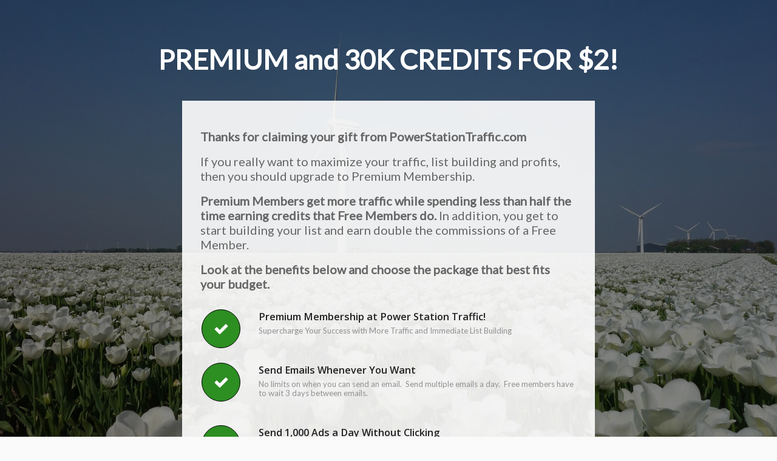

--- FILE ---
content_type: text/html; charset=UTF-8
request_url: http://offers.quickstartcoach.com/pst-premium-g21/
body_size: 26687
content:
<!DOCTYPE html>
<html lang="en-US" class=" html_stretched responsive xf-preloader-active xf-preloader-enabled xf-custom-lightbox  html_header_top html_logo_left html_main_nav_header html_menu_right html_custom html_off html_header_shrinking html_header_transparency html_header_hidden html_mobile_menu_phone html_content_align_center html_header_unstick_top html_entry_id_3921 ">
<head>
<meta charset="UTF-8" />

<!-- page title, displayed in your browser bar -->
<title>Traffic and Conversions |   Power Station Traffic &#8211; Upgrade for Premium Benefits &#8211; G21</title>

<meta name="robots" content="index, follow" />
<link rel="icon" href="https://offers.quickstartcoach.com/wp-content/uploads/2021/09/favicon-32x32-1.png" type="image/png">

<!-- mobile setting -->
<meta name="viewport" content="width=device-width, initial-scale=1, maximum-scale=1">

<!-- Scripts/CSS and wp_head hook -->
<meta name='robots' content='max-image-preview:large' />
<link rel='dns-prefetch' href='//fonts.googleapis.com' />
<link rel='dns-prefetch' href='//s.w.org' />
<link rel="alternate" type="application/rss+xml" title="Traffic and Conversions &raquo; Feed" href="http://offers.quickstartcoach.com/feed/" />
<link rel="alternate" type="application/rss+xml" title="Traffic and Conversions &raquo; Comments Feed" href="http://offers.quickstartcoach.com/comments/feed/" />
<script type="text/javascript">
window._wpemojiSettings = {"baseUrl":"https:\/\/s.w.org\/images\/core\/emoji\/13.1.0\/72x72\/","ext":".png","svgUrl":"https:\/\/s.w.org\/images\/core\/emoji\/13.1.0\/svg\/","svgExt":".svg","source":{"concatemoji":"http:\/\/offers.quickstartcoach.com\/wp-includes\/js\/wp-emoji-release.min.js?ver=5.9.12"}};
/*! This file is auto-generated */
!function(e,a,t){var n,r,o,i=a.createElement("canvas"),p=i.getContext&&i.getContext("2d");function s(e,t){var a=String.fromCharCode;p.clearRect(0,0,i.width,i.height),p.fillText(a.apply(this,e),0,0);e=i.toDataURL();return p.clearRect(0,0,i.width,i.height),p.fillText(a.apply(this,t),0,0),e===i.toDataURL()}function c(e){var t=a.createElement("script");t.src=e,t.defer=t.type="text/javascript",a.getElementsByTagName("head")[0].appendChild(t)}for(o=Array("flag","emoji"),t.supports={everything:!0,everythingExceptFlag:!0},r=0;r<o.length;r++)t.supports[o[r]]=function(e){if(!p||!p.fillText)return!1;switch(p.textBaseline="top",p.font="600 32px Arial",e){case"flag":return s([127987,65039,8205,9895,65039],[127987,65039,8203,9895,65039])?!1:!s([55356,56826,55356,56819],[55356,56826,8203,55356,56819])&&!s([55356,57332,56128,56423,56128,56418,56128,56421,56128,56430,56128,56423,56128,56447],[55356,57332,8203,56128,56423,8203,56128,56418,8203,56128,56421,8203,56128,56430,8203,56128,56423,8203,56128,56447]);case"emoji":return!s([10084,65039,8205,55357,56613],[10084,65039,8203,55357,56613])}return!1}(o[r]),t.supports.everything=t.supports.everything&&t.supports[o[r]],"flag"!==o[r]&&(t.supports.everythingExceptFlag=t.supports.everythingExceptFlag&&t.supports[o[r]]);t.supports.everythingExceptFlag=t.supports.everythingExceptFlag&&!t.supports.flag,t.DOMReady=!1,t.readyCallback=function(){t.DOMReady=!0},t.supports.everything||(n=function(){t.readyCallback()},a.addEventListener?(a.addEventListener("DOMContentLoaded",n,!1),e.addEventListener("load",n,!1)):(e.attachEvent("onload",n),a.attachEvent("onreadystatechange",function(){"complete"===a.readyState&&t.readyCallback()})),(n=t.source||{}).concatemoji?c(n.concatemoji):n.wpemoji&&n.twemoji&&(c(n.twemoji),c(n.wpemoji)))}(window,document,window._wpemojiSettings);
</script>
<style type="text/css">
img.wp-smiley,
img.emoji {
	display: inline !important;
	border: none !important;
	box-shadow: none !important;
	height: 1em !important;
	width: 1em !important;
	margin: 0 0.07em !important;
	vertical-align: -0.1em !important;
	background: none !important;
	padding: 0 !important;
}
</style>
	<link rel='stylesheet' id='xtreme-animate-css'  href='http://offers.quickstartcoach.com/wp-content/themes/xtreme/css/animate.min.css?ver=2' type='text/css' media='all' />
<link rel='stylesheet' id='xtreme-grid-css'  href='http://offers.quickstartcoach.com/wp-content/themes/xtreme/css/grid.css?ver=2' type='text/css' media='all' />
<link rel='stylesheet' id='xtreme-base-css'  href='http://offers.quickstartcoach.com/wp-content/themes/xtreme/css/base.css?ver=2' type='text/css' media='all' />
<link rel='stylesheet' id='xtreme-layout-css'  href='http://offers.quickstartcoach.com/wp-content/themes/xtreme/css/layout.css?ver=2' type='text/css' media='all' />
<link rel='stylesheet' id='xtreme-scs-css'  href='http://offers.quickstartcoach.com/wp-content/themes/xtreme/css/shortcodes.css?ver=2' type='text/css' media='all' />
<link rel='stylesheet' id='xtreme-popup-css-css'  href='http://offers.quickstartcoach.com/wp-content/themes/xtreme/js/xtremepopup/magnific-popup.css?ver=1' type='text/css' media='screen' />
<link rel='stylesheet' id='xtreme-media-css'  href='http://offers.quickstartcoach.com/wp-content/themes/xtreme/js/mediaelement/skin-1/mediaelementplayer.css?ver=1' type='text/css' media='screen' />
<link rel='stylesheet' id='xtreme-print-css'  href='http://offers.quickstartcoach.com/wp-content/themes/xtreme/css/print.css?ver=1' type='text/css' media='print' />
<link rel='stylesheet' id='xtreme-dynamic-css'  href='http://offers.quickstartcoach.com/wp-content/uploads/dynamic_xtreme/xtreme.css?ver=6304020945221' type='text/css' media='all' />
<link rel='stylesheet' id='xtreme-custom-css'  href='http://offers.quickstartcoach.com/wp-content/themes/xtreme/css/custom.css?ver=2' type='text/css' media='all' />
<link rel='stylesheet' id='redux-google-fonts-xtreme_data-css'  href='http://fonts.googleapis.com/css?family=Open+Sans%3A600%7CLato%3A400&#038;ver=5.9.12' type='text/css' media='all' />
<script type='text/javascript' src='http://offers.quickstartcoach.com/wp-includes/js/jquery/jquery.min.js?ver=3.6.0' id='jquery-core-js'></script>
<script type='text/javascript' src='http://offers.quickstartcoach.com/wp-includes/js/jquery/jquery-migrate.min.js?ver=3.3.2' id='jquery-migrate-js'></script>
<script type='text/javascript' src='http://offers.quickstartcoach.com/wp-content/themes/xtreme/js/wow.min.js?ver=2' id='xtreme-wow-js'></script>
<script type='text/javascript' src='http://offers.quickstartcoach.com/wp-content/themes/xtreme/js/xtreme-compat.js?ver=2' id='xtreme-compat-js'></script>
<link rel="https://api.w.org/" href="http://offers.quickstartcoach.com/wp-json/" /><link rel="alternate" type="application/json" href="http://offers.quickstartcoach.com/wp-json/wp/v2/pages/3921" /><link rel="EditURI" type="application/rsd+xml" title="RSD" href="http://offers.quickstartcoach.com/xmlrpc.php?rsd" />
<link rel="wlwmanifest" type="application/wlwmanifest+xml" href="http://offers.quickstartcoach.com/wp-includes/wlwmanifest.xml" /> 
<meta name="generator" content="WordPress 5.9.12" />
<link rel="canonical" href="http://offers.quickstartcoach.com/pst-premium-g21/" />
<link rel='shortlink' href='http://offers.quickstartcoach.com/?p=3921' />
<link rel="alternate" type="application/json+oembed" href="http://offers.quickstartcoach.com/wp-json/oembed/1.0/embed?url=http%3A%2F%2Foffers.quickstartcoach.com%2Fpst-premium-g21%2F" />
<link rel="alternate" type="text/xml+oembed" href="http://offers.quickstartcoach.com/wp-json/oembed/1.0/embed?url=http%3A%2F%2Foffers.quickstartcoach.com%2Fpst-premium-g21%2F&#038;format=xml" />
<link rel="profile" href="http://gmpg.org/xfn/11" />
<link rel="alternate" type="application/rss+xml" title="Traffic and Conversions RSS2 Feed" href="http://offers.quickstartcoach.com/feed/" />
<link rel="pingback" href="http://offers.quickstartcoach.com/xmlrpc.php" />

<style type='text/css' media='screen'>
 #top #header_main > .container, #top #header_main > .container .main_menu ul:first-child > li > a, #top #header_main #menu-item-shop .cart_dropdown_link{ height:90px; line-height: 90px; }
 .html_header_top.html_header_sticky #top #wrap_all #main{ padding-top:90px; } 
</style>
<!--[if lt IE 9]><script src="http://offers.quickstartcoach.com/wp-content/themes/xtreme/js/html5shiv.js"></script><![endif]-->

<!--
Debugging Info for Theme support: 

Theme: Xtreme
Version: 1.0.1
Installed: xtreme
XtremeFramework Version: 2.2
XtremeBuilder Version: 0.8
ML:128-PU:68-PLA:7
WP:5.9.12
Updates: disabled
-->

<style type='text/css'>
@font-face {font-family: 'font-awesome'; font-weight: normal; font-style: normal;
src: url('http://offers.quickstartcoach.com/wp-content/themes/xtreme/admin/redux-framework/plugins/templatebuilder/xtreme-template-builder/assets/fonts/font-awesome.eot');
src: url('http://offers.quickstartcoach.com/wp-content/themes/xtreme/admin/redux-framework/plugins/templatebuilder/xtreme-template-builder/assets/fonts/font-awesome.eot?#iefix') format('embedded-opentype'), 
url('http://offers.quickstartcoach.com/wp-content/themes/xtreme/admin/redux-framework/plugins/templatebuilder/xtreme-template-builder/assets/fonts/font-awesome.woff') format('woff'), 
url('http://offers.quickstartcoach.com/wp-content/themes/xtreme/admin/redux-framework/plugins/templatebuilder/xtreme-template-builder/assets/fonts/font-awesome.ttf') format('truetype'), 
url('http://offers.quickstartcoach.com/wp-content/themes/xtreme/admin/redux-framework/plugins/templatebuilder/xtreme-template-builder/assets/fonts/font-awesome.svg#font-awesome') format('svg');
} #top .xtreme-font-font-awesome, body .xtreme-font-font-awesome, html body [data-xf_iconfont='font-awesome']:before{ font-family: 'font-awesome'; }
</style><!-- Global site tag (gtag.js) - Google Analytics -->
<script async src="https://www.googletagmanager.com/gtag/js?id=G-FSJ6NE04Y9"></script>
<script>
  window.dataLayer = window.dataLayer || [];
  function gtag(){dataLayer.push(arguments);}
  gtag('js', new Date());

  gtag('config', 'G-FSJ6NE04Y9');
</script>

<!-- Facebook Pixel Code -->
<script>
!function(f,b,e,v,n,t,s)
{if(f.fbq)return;n=f.fbq=function(){n.callMethod?
n.callMethod.apply(n,arguments):n.queue.push(arguments)};
if(!f._fbq)f._fbq=n;n.push=n;n.loaded=!0;n.version='2.0';
n.queue=[];t=b.createElement(e);t.async=!0;
t.src=v;s=b.getElementsByTagName(e)[0];
s.parentNode.insertBefore(t,s)}(window, document,'script',
'https://connect.facebook.net/en_US/fbevents.js');
fbq('init', '345222300681326');
fbq('track', 'PageView');
</script>
<noscript><img height="1" width="1" style="display:none"
src="https://www.facebook.com/tr?id=345222300681326&ev=PageView&noscript=1"
/></noscript>
<!-- End Facebook Pixel Code -->
</head>




<body id="top" class="page-template-default page page-id-3921 stretched open_sans lato ">

	
	<div id='wrap_all'>

			
	<div id='main' data-scroll-offset='90'>

	<div id='xf_section_1' class='wow xtreme-section main_color xtreme-no-border-styling xtreme-full-stretch xf-section-color-overlay-active xtreme-bg-style-fixed  xtreme-builder-el-0  xtreme-builder-el-no-sibling  xf-minimum-height xf-minimum-height-100 container_wrap fullsize'  style = 'background-repeat: no-repeat; background-image: url(http://offers.quickstartcoach.com/wp-content/uploads/2020/12/PSTSiteBackground_Compressed.jpg); background-attachment: fixed; background-position: center center; ' data-section-bg-repeat='stretch'    ><div class='xf-section-color-overlay-wrap'><div class='xf-section-color-overlay' style='opacity: 0.5; background-color: #000000; '></div><div class='container' ><main  style='padding:30px 0px;' class='template-page content  xf-content-full alpha units'><div class='post-entry post-entry-type-page post-entry-3921'><div class='entry-content-wrapper clearfix'>
<div class="flex_column xf_one_full wow flex_column_div first  xtreme-builder-el-1  el_before_xf_three_fifth  xtreme-builder-el-first  "  style='margin-top:0px; margin-bottom:0px; padding:30px; border-radius:0px; '><section class="xf_textblock_section" ><div class='xtreme_textblock  wow'   ><p style="text-align: center;"><strong><span style="color: #ffffff; font-size: 45px;">PREMIUM and 30K CREDITS FOR $2!</span></strong></p>
</div></section></div><div class="flex_column xf_three_fifth wow flex_column_div first  xtreme-builder-el-4  el_after_xf_one_full  el_before_xf_one_full  column-top-margin"  style='margin-top:0px; margin-bottom:0px; margin-left:auto; margin-right:auto; float:none; clear:both; padding:30px; background-color:rgba(255,255,255,0.9); border-radius:0px; '><section class="xf_textblock_section" ><div class='xtreme_textblock  wow'   style='font-size:20px; ' ><p><span style="font-weight: 600;">Thanks for claiming your gift from PowerStationTraffic.com</span></p>
<p>If you really want to maximize your traffic, list building and profits, then you should upgrade to Premium Membership.</p>
<p><span style="font-weight: 600;">Premium Members get more traffic while spending less than half the time earning credits that Free Members do.</span> In addition, you get to start building your list and earn double the commissions of a Free Member.</p>
<p><span style="font-weight: 600;">Look at the benefits below and choose the package that best fits your budget.</span></p>
</div></section>
<div class='xtreme-icon-list-container   xtreme-builder-el-6  el_after_xf_textblock  el_before_xf_textblock '><ul class='xtreme-icon-list xtreme-icon-list-left xtreme_animate_when_almost_visible'>
<li><div  style='background-color:#2d8e22; border:1px solid #000000; '  class='wow iconlist_icon xtreme-font-font-awesome'><span style='color:#ffffff; ' class='iconlist-char' aria-hidden='true' data-xf_icon='' data-xf_iconfont='font-awesome'></span></div><article class="article-icon-entry " ><div class='iconlist_content_wrap'><header class="entry-content-header"><h4 class='iconlist_title wow'   >Premium Membership at Power Station Traffic!</h4></header><div class='iconlist_content  wow'   ><p>Supercharge Your Success with More Traffic and Immediate List Building</p>
</div></div><footer class="entry-footer"></footer></article></li>
<li><div  style='background-color:#2d8e22; border:1px solid #000000; '  class='wow iconlist_icon xtreme-font-font-awesome'><span style='color:#ffffff; ' class='iconlist-char' aria-hidden='true' data-xf_icon='' data-xf_iconfont='font-awesome'></span></div><article class="article-icon-entry " ><div class='iconlist_content_wrap'><header class="entry-content-header"><h4 class='iconlist_title wow'   >Send Emails Whenever You Want</h4></header><div class='iconlist_content  wow'   ><p>No limits on when you can send an email.  Send multiple emails a day.  Free members have to wait 3 days between emails.</p>
</div></div><footer class="entry-footer"></footer></article></li>
<li><div  style='background-color:#2d8e22; border:1px solid #000000; '  class='wow iconlist_icon xtreme-font-font-awesome'><span style='color:#ffffff; ' class='iconlist-char' aria-hidden='true' data-xf_icon='' data-xf_iconfont='font-awesome'></span></div><article class="article-icon-entry " ><div class='iconlist_content_wrap'><header class="entry-content-header"><h4 class='iconlist_title wow'   >Send 1,000 Ads a Day Without Clicking</h4></header><div class='iconlist_content  wow'   ><p>Send your ad to 1,000 members every day without clicking for credits.</p>
</div></div><footer class="entry-footer"></footer></article></li>
<li><div  style='background-color:#2d8e22; border:1px solid #000000; '  class='wow iconlist_icon xtreme-font-font-awesome'><span style='color:#ffffff; ' class='iconlist-char' aria-hidden='true' data-xf_icon='' data-xf_iconfont='font-awesome'></span></div><article class="article-icon-entry " ><div class='iconlist_content_wrap'><header class="entry-content-header"><h4 class='iconlist_title wow'   >Earn Double Credits When Clicking Links</h4></header><div class='iconlist_content  wow'   ><p>Earn credits in half the time.</p>
</div></div><footer class="entry-footer"></footer></article></li>
<li><div  style='background-color:#2d8e22; border:1px solid #000000; '  class='wow iconlist_icon xtreme-font-font-awesome'><span style='color:#ffffff; ' class='iconlist-char' aria-hidden='true' data-xf_icon='' data-xf_iconfont='font-awesome'></span></div><article class="article-icon-entry " ><div class='iconlist_content_wrap'><header class="entry-content-header"><h4 class='iconlist_title wow'   >Promote Dozens of Programs With Our Professional Email Series</h4></header><div class='iconlist_content  wow'   ><p>Setup your referral id&#8217;s and we will email your referrals to educate and motivate them to join other programs under you.</p>
</div></div><footer class="entry-footer"></footer></article></li>
<li><div  style='background-color:#2d8e22; border:1px solid #000000; '  class='wow iconlist_icon xtreme-font-font-awesome'><span style='color:#ffffff; ' class='iconlist-char' aria-hidden='true' data-xf_icon='' data-xf_iconfont='font-awesome'></span></div><article class="article-icon-entry " ><div class='iconlist_content_wrap'><header class="entry-content-header"><h4 class='iconlist_title wow'   >Earn 50% Commissions on Your Referrals</h4></header><div class='iconlist_content  wow'   ><p>Earn 50% Commissions on Your Referrals Instead of 25% for Free Members</p>
</div></div><footer class="entry-footer"></footer></article></li>
<li><div  style='background-color:#2d8e22; border:1px solid #000000; '  class='wow iconlist_icon xtreme-font-font-awesome'><span style='color:#ffffff; ' class='iconlist-char' aria-hidden='true' data-xf_icon='' data-xf_iconfont='font-awesome'></span></div><article class="article-icon-entry " ><div class='iconlist_content_wrap'><header class="entry-content-header"><h4 class='iconlist_title wow'   >Create Your Custom Offers to Build Your List</h4></header><div class='iconlist_content  wow'   ><p>Use our program to build your list by creating your own offer using credit giveaways.</p>
</div></div><footer class="entry-footer"></footer></article></li>
<li><div  style='background-color:#2d8e22; border:1px solid #000000; '  class='wow iconlist_icon xtreme-font-font-awesome'><span style='color:#ffffff; ' class='iconlist-char' aria-hidden='true' data-xf_icon='' data-xf_iconfont='font-awesome'></span></div><article class="article-icon-entry " ><div class='iconlist_content_wrap'><header class="entry-content-header"><h4 class='iconlist_title wow'   >Integrate Your Auto-Responder to Build Your List</h4></header><div class='iconlist_content  wow'   ><p>We integrate directly with AWeber, Get Response and Convert Kit. Download your list for any auto-responder.</p>
</div></div><footer class="entry-footer"></footer></article></li>
</ul></div>
<section class="xf_textblock_section" ><div class='xtreme_textblock  wow'   style='font-size:20px; ' ><p><span style="font-weight: 600;">Exclusively on this page, you can get 30 Days of Premium Membership for Just $2. No recurring subscription or 30 day trial.</span></p>
</div></section>
<div style='height:20px' class='hr hr-invisible  xtreme-builder-el-8  el_after_xf_textblock  el_before_xf_codeblock '><span class='hr-inner ' style='' ><span class='hr-inner-style'></span></span></div>
<section class="xtreme_codeblock_section xtreme_code_block_0" ><div class='xtreme_codeblock ' > <center><a href="https://websbest.samcart.com/products/pst-premium-2" data-wow-delay="0.5s" data-wow-duration="0.5s" class="xtreme-button  wow bounce xtreme-icon_select-yes-left-icon xtreme-color-custom xtreme-size-x-large xtreme-position-center" style="font-size: 24px; border-color: rgb(34,139,34); color: rgb(255, 255, 255); visibility: visible; animation-duration: 0.5s; animation-delay: 0.5s; animation-name: bounce; background-color: rgb(34,139,34);"><span class="xtreme_iconbox_title">30 Days of Premium for $2</span></a></center> </div></section>
<div style='height:30px' class='hr hr-invisible  xtreme-builder-el-10  el_after_xf_codeblock  el_before_xf_codeblock '><span class='hr-inner ' style='' ><span class='hr-inner-style'></span></span></div>
<section class="xtreme_codeblock_section xtreme_code_block_1" ><div class='xtreme_codeblock ' > <center><a href="https://websbest.samcart.com/products/pst-lifetime" data-wow-delay="0.5s" data-wow-duration="0.5s" class="xtreme-button  wow bounce xtreme-icon_select-yes-left-icon xtreme-color-custom xtreme-size-x-large xtreme-position-center" style="font-size: 24px; border-color: rgb(34,139,34); color: rgb(255, 255, 255); visibility: visible; animation-duration: 0.5s; animation-delay: 0.5s; animation-name: bounce; background-color: rgb(34,139,34);"><span class="xtreme_iconbox_title">Lifetime Premium for $97</span></a></center> </div></section>
<div style='height:30px' class='hr hr-invisible  xtreme-builder-el-12  el_after_xf_codeblock  el_before_xf_textblock '><span class='hr-inner ' style='' ><span class='hr-inner-style'></span></span></div>
<section class="xf_textblock_section" ><div class='xtreme_textblock  wow xf_inherit_color'   style='font-size:14px; color:#000000; ' ><p style="text-align: center;"><strong><a href="http://members.givingthanks21.com/packages.asp">No thanks Matthew, I want to return to Giving Thanks 21</a></strong></p>
</div></section></div><div class="flex_column xf_one_full wow flex_column_div first  xtreme-builder-el-14  el_after_xf_three_fifth  xtreme-builder-el-last  "  style='margin-top:60px; margin-bottom:0px; padding:30px 30px 0px 30px ; border-radius:0px; '><section class="xf_textblock_section" ><div class='xtreme_textblock  wow'   ><p style="text-align: center;">
<span style="color: #ffffff; font-size: 14px;">Copyright@2021</span></p>
</div></section></div>

</div></div></main><!-- close content main element --> <!-- section close by builder template --></div>		</div><!--end builder template--></div><!-- close default .container_wrap element -->				<!-- end main -->
		</div>
		
		<!-- end wrap_all --></div>


 <script type='text/javascript'>
   
var xtreme_framework_globals = xtreme_framework_globals || {};
    xtreme_framework_globals.frameworkUrl = 'http://offers.quickstartcoach.com/wp-content/themes/xtreme/admin/redux-framework/xcore/';
    xtreme_framework_globals.installedAt = 'http://offers.quickstartcoach.com/wp-content/themes/xtreme/admin/redux-framework/';
    xtreme_framework_globals.ajaxurl = 'http://offers.quickstartcoach.com/wp-admin/admin-ajax.php';
/* ]]> */ 
</script>
 
 <script type='text/javascript' src='http://offers.quickstartcoach.com/wp-content/themes/xtreme/js/xtreme.js?ver=3' id='xtreme-default-js'></script>
<script type='text/javascript' src='http://offers.quickstartcoach.com/wp-content/themes/xtreme/js/shortcodes.js?ver=3' id='xtreme-shortcodes-js'></script>
<script type='text/javascript' src='http://offers.quickstartcoach.com/wp-content/themes/xtreme/js/easyPieChart.js?ver=3' id='xtreme-easypiechart-js'></script>
<script type='text/javascript' src='http://offers.quickstartcoach.com/wp-content/themes/xtreme/js/xtremepopup/jquery.magnific-popup.min.js?ver=2' id='xtreme-popup-js'></script>
<script type='text/javascript' id='mediaelement-core-js-before'>
var mejsL10n = {"language":"en","strings":{"mejs.download-file":"Download File","mejs.install-flash":"You are using a browser that does not have Flash player enabled or installed. Please turn on your Flash player plugin or download the latest version from https:\/\/get.adobe.com\/flashplayer\/","mejs.fullscreen":"Fullscreen","mejs.play":"Play","mejs.pause":"Pause","mejs.time-slider":"Time Slider","mejs.time-help-text":"Use Left\/Right Arrow keys to advance one second, Up\/Down arrows to advance ten seconds.","mejs.live-broadcast":"Live Broadcast","mejs.volume-help-text":"Use Up\/Down Arrow keys to increase or decrease volume.","mejs.unmute":"Unmute","mejs.mute":"Mute","mejs.volume-slider":"Volume Slider","mejs.video-player":"Video Player","mejs.audio-player":"Audio Player","mejs.captions-subtitles":"Captions\/Subtitles","mejs.captions-chapters":"Chapters","mejs.none":"None","mejs.afrikaans":"Afrikaans","mejs.albanian":"Albanian","mejs.arabic":"Arabic","mejs.belarusian":"Belarusian","mejs.bulgarian":"Bulgarian","mejs.catalan":"Catalan","mejs.chinese":"Chinese","mejs.chinese-simplified":"Chinese (Simplified)","mejs.chinese-traditional":"Chinese (Traditional)","mejs.croatian":"Croatian","mejs.czech":"Czech","mejs.danish":"Danish","mejs.dutch":"Dutch","mejs.english":"English","mejs.estonian":"Estonian","mejs.filipino":"Filipino","mejs.finnish":"Finnish","mejs.french":"French","mejs.galician":"Galician","mejs.german":"German","mejs.greek":"Greek","mejs.haitian-creole":"Haitian Creole","mejs.hebrew":"Hebrew","mejs.hindi":"Hindi","mejs.hungarian":"Hungarian","mejs.icelandic":"Icelandic","mejs.indonesian":"Indonesian","mejs.irish":"Irish","mejs.italian":"Italian","mejs.japanese":"Japanese","mejs.korean":"Korean","mejs.latvian":"Latvian","mejs.lithuanian":"Lithuanian","mejs.macedonian":"Macedonian","mejs.malay":"Malay","mejs.maltese":"Maltese","mejs.norwegian":"Norwegian","mejs.persian":"Persian","mejs.polish":"Polish","mejs.portuguese":"Portuguese","mejs.romanian":"Romanian","mejs.russian":"Russian","mejs.serbian":"Serbian","mejs.slovak":"Slovak","mejs.slovenian":"Slovenian","mejs.spanish":"Spanish","mejs.swahili":"Swahili","mejs.swedish":"Swedish","mejs.tagalog":"Tagalog","mejs.thai":"Thai","mejs.turkish":"Turkish","mejs.ukrainian":"Ukrainian","mejs.vietnamese":"Vietnamese","mejs.welsh":"Welsh","mejs.yiddish":"Yiddish"}};
</script>
<script type='text/javascript' src='http://offers.quickstartcoach.com/wp-includes/js/mediaelement/mediaelement-and-player.min.js?ver=4.2.16' id='mediaelement-core-js'></script>
<script type='text/javascript' src='http://offers.quickstartcoach.com/wp-includes/js/mediaelement/mediaelement-migrate.min.js?ver=5.9.12' id='mediaelement-migrate-js'></script>
<script type='text/javascript' id='mediaelement-js-extra'>
/* <![CDATA[ */
var _wpmejsSettings = {"pluginPath":"\/wp-includes\/js\/mediaelement\/","classPrefix":"mejs-","stretching":"responsive"};
/* ]]> */
</script>
<script type='text/javascript' src='http://offers.quickstartcoach.com/wp-includes/js/mediaelement/wp-mediaelement.min.js?ver=5.9.12' id='wp-mediaelement-js'></script>
<script type='text/javascript' src='http://offers.quickstartcoach.com/wp-includes/js/comment-reply.min.js?ver=5.9.12' id='comment-reply-js'></script>
<script type='text/javascript' src='http://offers.quickstartcoach.com/wp-content/plugins/page-links-to/dist/new-tab.js?ver=3.3.6' id='page-links-to-js'></script>
<a href='#top' title='Scroll to top' id='scroll-top-link' aria-hidden='true' data-xf_icon='' data-xf_iconfont='font-awesome'><span class="xtreme_hidden_link_text">Scroll to top</span></a>

<div id="fb-root"></div>
</body>
</html>


--- FILE ---
content_type: text/css
request_url: http://offers.quickstartcoach.com/wp-content/themes/xtreme/css/grid.css?ver=2
body_size: 9093
content:
/*
* COMPILED WITH LESS
*/
/* Table of Contents
==================================================
    #Base 960 Grid
    #Tablet (Portrait)
    #Mobile (Portrait)
    #Mobile (Landscape)
    #Clearing */
/* #Base 960 Grid
================================================== */
html { min-width: 910px; }
html.responsive { min-width: 0px; }
.boxed#top { margin: 0 auto; overflow: visible; /* position:relative; z-index: 3; */ }

.container {
  position: relative;
  width: 100%;
  margin: 0 auto;
  padding: 0px 50px;
  clear: both;
}



.inner-container{ position: relative; height:100%; width:100%; }

/*no z-index for container_wrap or fixed bgs start disapearing when other elements transition -> weird chrome bug*/
.container_wrap {
  clear: both;
  position: relative;
  /* z-index: 1; */
  border-top-style: solid;
  border-top-width: 1px;
}

.unit, .units {
  float: left;
  display: inline;
  margin-left: 50px;
  position: relative;
  z-index: 1;
  min-height: 1px;
}
.row {
  position: relative;
  margin-bottom: 20px;
  clear: both;
}



#wrap_all {
  width: 100%;
  position: static; /*fixes chrome 40 issue with fixed section bgs*/
  z-index: 2;
  overflow: hidden;
}

.boxed #wrap_all {
  overflow: visible; /*needed for cart icon */
}

/* Nested Column Classes */
body .unit.alpha, body .units.alpha, body div .first {
  margin-left: 0;
  clear: left;
}
body .unit.alpha, body .units.alpha {
  width: 100%;
}
/* Base sizes */

.container .xf-content-full.units  {width: 100%}
.container .xf-content-small.units {width: 73%}


.boxed#top, .html_boxed.html_header_sticky #header{ width: 1010px; }
.container{ max-width: 1010px; }


/* #Tablet (Portrait)
================================================== */
/* Note: Design for a width of 768px, Gutter: 30px, Unit: 32px */
@media only screen and (min-width: 768px) and (max-width: 989px) {
  .responsive #top { overflow-x: hidden; }
  .responsive .boxed#top , 
  .responsive.html_boxed.html_header_sticky #header{ width: 782px;}
  .responsive .container{ max-width: 782px; }
  .responsive.html_mobile_menu_tablet .boxed #wrap_all { overflow: hidden; /*needed for mobile menu scrolling */ }
}


/*  #Mobile (Portrait)
================================================== */

@media only screen and (max-width: 767px) {
	
  .responsive .boxed #wrap_all { overflow: hidden; /*needed for mobile menu scrolling */ }
  .responsive #top { overflow-x: hidden; }
  .responsive .boxed#top, .responsive #top.boxed .stretch_full , 
  .responsive.html_boxed.html_header_sticky #header,
  .responsive.html_boxed.html_header_transparency div #header{ width: 100%; max-width: 100%; }
  .responsive #top .flex_column_table_cell{display: block;}
  .responsive #top .flex_column_table{display:block;}
  
  .responsive #top #wrap_all .container {
    width: 85%;
    max-width: 85%;
    margin: 0 auto;
    padding-left:0;
    padding-right:0;
    float:none;
  }
  .responsive .units, .responsive .unit {
    margin: 0;
  }
  
  .responsive #top .container .xf-content-small, .responsive #top #wrap_all .flex_column, .responsive #top #wrap_all .xf-flex-cells .no_margin {
    margin: 0;
    margin-bottom: 20px;
    width: 100%;
  }
  
  .responsive #top #wrap_all .xf-flex-cells .no_margin{
	  display: block;
	  margin: 0;
	  height:auto !important;
	  overflow: hidden;
	  padding-left:8% !important;
	  padding-right:8% !important;
  }
  
  .responsive #top #wrap_all .xf-flex-cells .no_margin .flex_cell_inner{
	    width: 100%;
		max-width: 100%;
		margin: 0 auto;  
  }
  
  .responsive #top #wrap_all .xf-flex-cells .no_margin.xf-zero-padding{
	  padding-left:0% !important;
	  padding-right:0% !important;
  }
  
  .responsive #top #wrap_all .flex_column:empty{margin:0;}
}
/* #Mobile (Landscape)
================================================== */
/* Note: Design for a width of 480px */
@media only screen and (min-width: 480px) and (max-width: 767px) {

}

/* #Clearing
================================================== */
/* Self Clearing Goodness */
.container:after {
  content: "\0020";
  display: block;
  height: 0;
  clear: both;
  visibility: hidden;
}
/* Use clearfix class on parent to clear nested units,
    or wrap each row of units in a <div class="row"> */
.clearfix:before,
.clearfix:after,
.flex_column:before,
.flex_column:after,
.widget:before,
.widget:after
{
  content: '\0020';
  display: block;
  overflow: hidden;
  visibility: hidden;
  width: 0;
  height: 0;
}
.flex_column:after,
.clearfix:after {
  clear: both;
}
.row,
.clearfix {
  zoom: 1;
}
/* You can also use a <br class="clear" /> to clear units */
.clear {
  clear: both;
  display: block;
  overflow: hidden;
  visibility: hidden;
  width: 0;
  height: 0;
}
/* Columns for better content separation
================================================== */
body div .first,
body div .no_margin {
  margin-left: 0;
}
div .flex_column {
  z-index: 1;
  float: left;
  position: relative;
  min-height: 1px;
  width: 100%;
}
div .xf_one_fifth {
  margin-left: 6%;
  width: 15.2%;
}
div .xf_one_fourth {
  margin-left: 6%;
  width: 20.5%;
}
div .xf_one_third {
  margin-left: 6%;
  width: 29.333333333333332%;
}
div .xf_two_fifth {
  margin-left: 6%;
  width: 36.4%;
}
div .xf_one_half {
  margin-left: 0%;
  width: 50%;
}
div .xf_three_fifth {
  margin-left: 6%;
  width: 57.599999999999994%;
}
div .xf_two_third {
  margin-left: 6%;
  width: 64.66666666666666%;
}
div .xf_three_fourth {
  margin-left: 6%;
  width: 73.5%;
}
div .xf_four_fifth {
  margin-left: 6%;
  width: 78.8%;
}
div .xf_one_sixth {
  margin-left: 6%;
  width: 11.666666666666666%;
}
div .xf_one_seventh {
  margin-left: 6%;
  width: 9.142857142857142%;
}
div .xf_one_eighth {
  margin-left: 6%;
  width: 7.25%;
}
div .xf_one_nineth {
  margin-left: 6%;
  width: 5.777777777777778%;
}
div .xf_one_tenth {
  margin-left: 6%;
  width: 4.6%;
}
/* Columns for better content separation (no margin)
================================================== */
#top div .no_margin {
  margin-left: 0;
  margin-top: 0;
}
#top .no_margin.xf_one_fifth {
  width: 20%;
}
#top .no_margin.xf_one_fourth {
  width: 25%;
}
#top .no_margin.xf_one_third {
  width: 33.3%;
}
#top .no_margin.xf_two_fifth {
  width: 40%;
}
#top .no_margin.xf_one_half {
  width: 50%;
}
#top .no_margin.xf_three_fifth {
  width: 60%;
}
#top .no_margin.xf_two_third {
  width: 66.6%;
}
#top .no_margin.xf_three_fourth {
  width: 75%;
}
#top .no_margin.xf_four_fifth {
  width: 80%;
}
#top .no_margin.xf_one_sixth {
  width: 16.666666666666668%;
}
#top .no_margin.xf_one_seventh {
  width: 14.285714285714286%;
}
#top .no_margin.xf_one_eighth {
  width: 12.5%;
}
#top .no_margin.xf_one_nineth {
  width: 11.11111111111111%;
}
#top .no_margin.xf_one_tenth {
  width: 10%;
}

/* Columns with equal height
================================================== */

#top .flex_column_table{
	display: table;
	table-layout: fixed;
	width:100%;
}

#top .flex_column_table_cell{
	float:none;
	display: table-cell;
}

#top .xf-flex-placeholder{
	display: table-cell;
	width: 6%;
}

.xf-align-top{ vertical-align: top; }
.xf-align-middle{ vertical-align: middle; }
.xf-align-bottom{ vertical-align: bottom; }

/*breaking point logic for the common  1/4 element in ipads. makes sure that it converts to a 1/2 element in most cases*/
@media only screen and (min-width: 768px) and (max-width: 989px) {
  .responsive .xf_one_fourth.first.el_before_xf_one_fourth.flex_column_div,
  .responsive .xf_one_fourth.first + .xf_one_fourth.flex_column_div,
  .responsive .xf_one_fourth.first + .xf_one_fourth + .xf_one_fourth.flex_column_div,
  .responsive .xf_one_fourth.first + .xf_one_fourth + .xf_one_fourth + .xf_one_fourth.flex_column_div,
  .responsive .xf_one_half.first + .xf_one_fourth.el_before_xf_one_fourth.flex_column_div,
  .responsive .xf_one_half.first + .xf_one_fourth.el_before_xf_one_fourth + .xf_one_fourth.flex_column_div,
  .responsive .xtreme-content-slider-inner .xf_one_fourth.flex_column_div {
    margin-left: 4%;
    width: 48%;
  }
  .responsive .xf_one_fourth.first.el_before_xf_one_fourth.flex_column_div,
  .responsive .xf_one_fourth.first + .xf_one_fourth + .xf_one_fourth.flex_column_div,
  .responsive .xf_one_half.first + .xf_one_fourth.el_before_xf_one_fourth.flex_column_div,
  .responsive .xf_one_fourth.first + .xf_one_fourth + .xf_one_half.flex_column_div,
  .responsive .xtreme-content-slider-inner .xf_one_fourth.first.flex_column_div {
    margin-left: 0%;
    clear: both;
  }
  .responsive .xf_one_half.first.el_before_xf_one_fourth.flex_column_div,
  .responsive .xf_one_fourth.first + .xf_one_fourth + .xf_one_half.flex_column_div {
    width: 100%;
  }
  .responsive .xf_one_half.first + .xf_one_fourth.flex_column_div,
  .responsive .xf_one_half.first + .xf_one_fourth + .xf_one_fourth.flex_column_div,
  .responsive .xf_one_fourth.first + .xf_one_fourth + .xf_one_fourth.flex_column_div,
  .responsive .xf_one_fourth.first + .xf_one_fourth + .xf_one_fourth + .xf_one_fourth.flex_column_div,
  .responsive .xf_one_fourth.first + .xf_one_fourth + .xf_one_half.flex_column_div {
    margin-top: 30px;
  }
}
